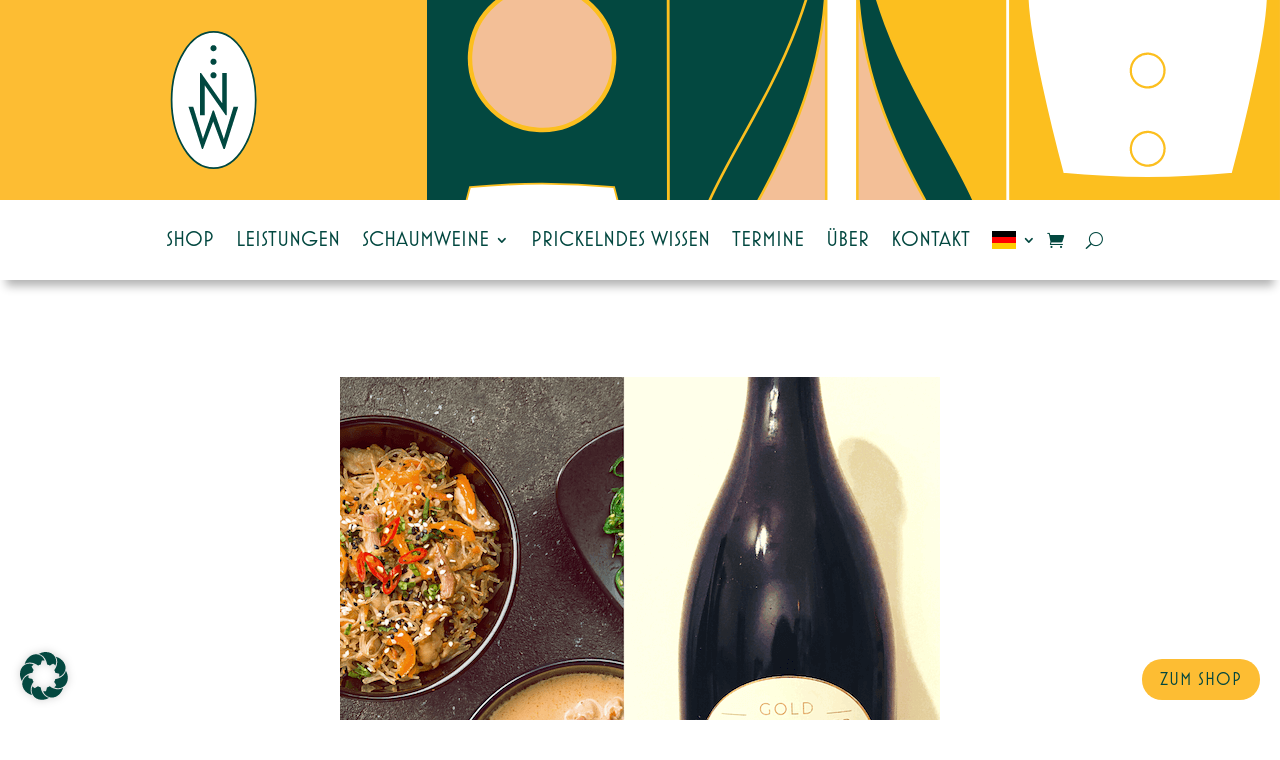

--- FILE ---
content_type: text/css
request_url: https://schaumweinmagazin.de/wp-content/et-cache/16770/et-core-unified-tb-211-tb-134-tb-24-deferred-16770.min.css?ver=1765577084
body_size: 400
content:
@font-face{font-family:"sparkling";font-display:swap;src:url("https://schaumweinmagazin.de/wp-content/uploads/et-fonts/sparkling.otf") format("opentype")}@font-face{font-family:"sparkling";font-display:swap;src:url("https://schaumweinmagazin.de/wp-content/uploads/et-fonts/sparkling.otf") format("opentype")}@font-face{font-family:"sparkling";font-display:swap;src:url("https://schaumweinmagazin.de/wp-content/uploads/et-fonts/sparkling.otf") format("opentype")}.et_pb_section_0_tb_footer.et_pb_section{background-color:#f3b992!important}.et_pb_image_0_tb_footer .et_pb_image_wrap img{max-height:70px;width:auto}.et_pb_image_0_tb_footer{text-align:left;margin-left:0}.et_pb_image_0_tb_footer .et_pb_image_wrap{display:block}.et_pb_text_0_tb_footer.et_pb_text,.et_pb_text_0_tb_footer.et_pb_text a,.et_pb_text_1_tb_footer.et_pb_text,.et_pb_text_1_tb_footer.et_pb_text a,.et_pb_text_2_tb_footer.et_pb_text,.et_pb_text_2_tb_footer.et_pb_text a,.et_pb_text_3_tb_footer.et_pb_text,.et_pb_text_3_tb_footer.et_pb_text a{color:#03473f!important}.et_pb_text_0_tb_footer a,.et_pb_text_1_tb_footer a,.et_pb_text_2_tb_footer a,.et_pb_text_3_tb_footer a{font-size:24px}.et_pb_text_1_tb_footer{margin-top:20px!important}.et_pb_text_2_tb_footer,.et_pb_text_3_tb_footer{margin-top:49px!important}.et_pb_social_media_follow .et_pb_social_media_follow_network_0_tb_footer.et_pb_social_icon .icon:before{color:#FFFFFF}ul.et_pb_social_media_follow_0_tb_footer a.icon{border-radius:69px 69px 69px 69px}.et_pb_social_media_follow_0_tb_footer li a.icon:before{font-size:24px;line-height:48px;height:48px;width:48px}.et_pb_social_media_follow_0_tb_footer li a.icon{height:48px;width:48px}.et_pb_row_1_tb_footer{z-index:500!important;position:relative}.et_pb_button_0_tb_footer_wrapper{position:fixed!important;bottom:20px;top:auto;right:20px;left:auto}body.logged-in.admin-bar .et_pb_button_0_tb_footer_wrapper{top:auto}.et_pb_button_0_tb_footer,.et_pb_button_0_tb_footer:after{transition:all 300ms ease 0ms}.et_pb_section_1_tb_footer.et_pb_section{padding-top:0px;padding-bottom:0px;background-color:#03473f!important}.et_pb_row_2_tb_footer.et_pb_row{padding-top:17px!important;padding-bottom:14px!important;padding-top:17px;padding-bottom:14px}.et_pb_text_4_tb_footer.et_pb_text,.et_pb_text_4_tb_footer.et_pb_text a{color:#969696!important}.et_pb_social_media_follow_network_0_tb_footer a.icon,.et_pb_social_media_follow_network_1_tb_footer a.icon,.et_pb_social_media_follow_network_2_tb_footer a.icon{background-color:#03473f!important}.et_pb_social_media_follow_network_0_tb_footer.et_pb_social_icon a.icon{border-color:#E09900}@media only screen and (min-width:981px){.et_pb_text_2_tb_footer,.et_pb_text_3_tb_footer{display:none!important}}@media only screen and (max-width:980px){.et_pb_image_0_tb_footer{text-align:center;margin-left:auto;margin-right:auto}.et_pb_image_0_tb_footer .et_pb_image_wrap img{width:auto}}@media only screen and (min-width:768px) and (max-width:980px){.et_pb_text_2_tb_footer,.et_pb_text_3_tb_footer{display:none!important}}@media only screen and (max-width:767px){.et_pb_image_0_tb_footer .et_pb_image_wrap img{width:auto}.et_pb_text_0_tb_footer,.et_pb_text_1_tb_footer{display:none!important}}